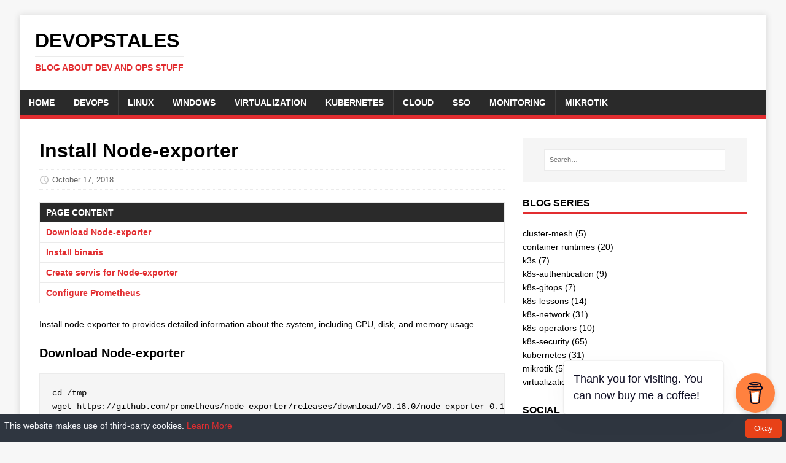

--- FILE ---
content_type: text/html; charset=utf-8
request_url: https://devopstales.github.io/monitoring/prometheus-node-exporter/
body_size: 12138
content:


<!DOCTYPE html>
<html class="no-js" lang="en"  data-mode="auto" >
<head>
	<meta charset="UTF-8">
	<meta name="viewport" content="width=device-width, initial-scale=1">
	<meta http-equiv="X-UA-Compatible" content="IE=edge">
	<script defer language="javascript" type="text/javascript"  src="https://devopstales.github.io/js/copy-code.js"></script>
	
<script type="application/ld+json">
{
    "@context" : "http://schema.org",
    "@type" : "BlogPosting",
    "mainEntityOfPage": {
         "@type": "WebPage",
         "@id": "https://devopstales.github.io/"
    },
    "articleSection" : "monitoring",
    "name" : "Install Node-exporter",
    "image": "https://devopstales.github.io/img/prometheus.png",
    "headline" : "Install Node-exporter",
    "description" : "Example article description",
    "inLanguage" : "en-US",
    "author" : "Páldi Balázs",
    "creator" : "Páldi Balázs",
    "publisher": "Páldi Balázs",
    "accountablePerson" : "Páldi Balázs",
    "copyrightHolder" : "Páldi Balázs",
    "copyrightYear" : "2018",
    "datePublished": "2018-10-17",
    "dateModified" : "2018-10-17",
    "url" : "https://devopstales.github.io/monitoring/prometheus-node-exporter/",
    "wordCount" : "159",
    "keywords" : [ "promethsus", "noSQL", "Blog" ]
    
}
</script>

<meta name="msvalidate.01" content="4E830BF9C048B3A327492699A61E741E" />
<meta name="yandex-verification" content="96d0b6ba6c7aa697" />

	<title>Install Node-exporter - devopstales</title>
	<script>(function(d,e){d[e]=d[e].replace("no-js","js");})(document.documentElement,"className");</script>
	<meta name="description" content="Example article description">
	<meta property="og:url" content="https://devopstales.github.io/monitoring/prometheus-node-exporter/">
  <meta property="og:site_name" content="devopstales">
  <meta property="og:title" content="Install Node-exporter">
  <meta property="og:description" content="Example article description">
  <meta property="og:locale" content="en">
  <meta property="og:type" content="article">
    <meta property="article:section" content="monitoring">
    <meta property="article:published_time" content="2018-10-17T00:00:00+00:00">
    <meta property="article:modified_time" content="2018-10-17T00:00:00+00:00">
    <meta property="article:tag" content="Prometheus">
    <meta property="article:tag" content="NoSQL">
    <meta property="article:tag" content="CentOS">

	
	<link rel="dns-prefetch" href="//fonts.googleapis.com">
	<link rel="dns-prefetch" href="//fonts.gstatic.com">
	<link rel="stylesheet" href="https://fonts.googleapis.com/css?family=Open+Sans:400,400i,700">
	<link rel="stylesheet" href="https://devopstales.github.io/css/style.css">
	<link rel="stylesheet" href="https://devopstales.github.io/css/coffeebox.css"><link rel="stylesheet" href="https://devopstales.github.io/css/cookie.css">
	<link rel="shortcut icon" href="https://devopstales.github.io/favicon.ico">
		
    <link href='https://www.googletagmanager.com' rel="preconnect" crossorigin>
  <link rel="dns-prefetch" href='https://www.googletagmanager.com'>
<script>(function(w,d,s,l,i){w[l]=w[l]||[];w[l].push({'gtm.start':
	new Date().getTime(),event:'gtm.js'});var f=d.getElementsByTagName(s)[0],
	j=d.createElement(s),dl=l!='dataLayer'?'&l='+l:'';j.async=true;j.src=
	'//www.googletagmanager.com/gtm.js?id='+i+dl;f.parentNode.insertBefore(j,f);
	})(window,document,'script','dataLayer','GTM-N7RLHCX');</script>

	
        <meta name="twitter:card" content="summary" />
        <meta name="twitter:site" content="@_devopstales" />
        <meta name="twitter:creator" content="@_devopstales" />
        <meta name="twitter:image" content="https://devopstales.github.io/img/prometheus.png">
        <meta name="twitter:image:src" content="https://devopstales.github.io/img/prometheus.png">
        <meta property="og:type" content="article" />
        <meta property="og:image" content="https://devopstales.github.io/img/prometheus.png">
</head>
<body class="body">
        
	<noscript>
		<iframe src="//www.googletagmanager.com/ns.html?id=GTM-N7RLHCX" height="0" width="0" style="display:none;visibility:hidden">
		</iframe>
	</noscript>
	
	<div class="container container--outer">
		<header class="header">
	<div class="container header__container">
		
	<div class="logo">
		<a class="logo__link" href="https://devopstales.github.io/" title="devopstales" rel="home">
			<div class="logo__item logo__text">
					<div class="logo__title">devopstales</div>
					<div class="logo__tagline">Blog about dev and ops stuff</div>
				</div>
		</a>
	</div>
		
<nav class="menu">
  <ul class="menu__list">
        <li class="menu__item">
          <a class="menu__link" href="https://devopstales.github.io/">home</a>
          
        </li>
        <li class="menu__item">
          <a class="menu__link" href="https://devopstales.github.io/devops/">DevOps</a>
          
        </li>
        <li class="menu__item">
          <a class="menu__link" href="https://devopstales.github.io/linux/">Linux</a>
          
        </li>
        <li class="menu__item">
          <a class="menu__link" href="https://devopstales.github.io/windows/">Windows</a>
          
        </li>
        <li class="menu__item">
          <a class="menu__link" href="https://devopstales.github.io/virtualization/">Virtualization</a>
          
        </li>
        <li class="menu__item">
          <a class="menu__link" href="https://devopstales.github.io/kubernetes/">Kubernetes</a>
          
        </li>
        <li class="menu__item">
          <a class="menu__link" href="https://devopstales.github.io/cloud/">cloud</a>
          
        </li>
        <li class="menu__item">
          <a class="menu__link" href="https://devopstales.github.io/sso/">sso</a>
          
        </li>
        <li class="menu__item">
          <a class="menu__link" href="https://devopstales.github.io/monitoring/">monitoring</a>
          
        </li>
        <li class="menu__item">
          <a class="menu__link" href="https://devopstales.github.io/mikrotik/">mikrotik</a>
          
        </li>
  </ul>
</nav>
	</div>
</header>
		<div class="wrapper flex">
			<div class="primary">
			
<main class="main" role="main">
	<article class="post">
		<header class="post__header">
			<h1 class="post__title">Install Node-exporter</h1>
			<div class="post__meta meta">
<div class="meta__item-datetime meta__item">
	<svg class="meta__icon icon icon-time" width="16" height="14" viewBox="0 0 30 28"><path d="M15 0a14 14 0 1 1 0 28 1 1 0 0 1 0-28m0 3a3 3 0 1 0 0 22 3 3 0 0 0 0-22m1 4h-2v8.4l6.8 4.4L22 18l-6-3.8z"/></svg><time class="meta__text" datetime="2018-10-17T00:00:00Z">October 17, 2018</time></div></div>
		</header>
		
<div class="post__toc toc">
	<div class="toc__title">Page content</div>
	<div class="toc__menu">
		<nav id="TableOfContents">
  <ul>
    <li>
      <ul>
        <li><a href="#download-node-exporter">Download Node-exporter</a></li>
        <li><a href="#install-binaris">Install binaris</a></li>
        <li><a href="#create-servis-for-node-exporter">Create servis for Node-exporter</a></li>
        <li><a href="#configure-prometheus">Configure Prometheus</a></li>
      </ul>
    </li>
  </ul>
</nav>
	</div>
</div><div class="content post__content clearfix">
			<p>Install node-exporter to provides detailed information about the system, including CPU, disk, and memory usage.</p>
<h3 id="download-node-exporter">Download Node-exporter</h3>
<pre tabindex="0"><code>cd /tmp
wget https://github.com/prometheus/node_exporter/releases/download/v0.16.0/node_exporter-0.16.0.linux-amd64.tar.gz
tar -xzf node_exporter-0.16.0.linux-amd64.tar.gz
</code></pre><h3 id="install-binaris">Install binaris</h3>
<pre tabindex="0"><code>sudo useradd -rs /bin/false node_exporter

sudo mv node_exporter*linux-amd64/node_exporter /usr/local/bin
mkdir -p /etc/node_exporter/data

chown -R node_exporter:node_exporter /etc/node_exporter

# host role based teg
cat &lt;&lt;EOF &gt; /etc/node_exporter/data/roles.prom
machine_role{role=&#34;postfix&#34;} 1
machine_role{role=&#34;apache&#34;} 1
EOF
</code></pre><h3 id="create-servis-for-node-exporter">Create servis for Node-exporter</h3>
<pre tabindex="0"><code>cat &lt;&lt;EOF &gt; /etc/systemd/system/node_exporter.service
[Unit]
Description=Node Exporter
Wants=network-online.target
After=network-online.target

[Service]
User=node_exporter
Group=node_exporter
Type=simple
ExecStart=/usr/local/bin/node_exporter --collector.textfile.directory /etc/node_exporter/data/

[Install]
WantedBy=multi-user.target
EOF
</code></pre><pre tabindex="0"><code>systemctl daemon-reload
systemctl enable node_exporter
systemctl start node_exporter
systemctl status node_exporter
</code></pre><h3 id="configure-prometheus">Configure Prometheus</h3>
<pre tabindex="0"><code>nano /etc/prometheus/prometheus.yml
global:
  scrape_interval:     15s # Set the scrape interval to every 15 seconds. Default is every 1 minute.
  evaluation_interval: 15s # Evaluate rules every 15 seconds. The default is every 1 minute.

alerting:
  alertmanagers:
  - static_configs:
    - targets:
       - localhost:9093

rule_files:
  # - &#34;first_rules.yml&#34;
  # - &#34;second_rules.yml&#34;

scrape_configs:
  - job_name: &#39;prometheus_metrics&#39;
    scrape_interval: 5s
    static_configs:
      - targets: [&#39;prometheus01.devopstales.intra:9090&#39;]

  - job_name: &#39;node_exporter_metrics&#39;
    scrape_interval: 5s
    static_configs:
      - targets: [&#39;prometheus01.devopstales.intra:9100&#39;]
</code></pre>
		</div>
		<footer class="post__footer">
			
<div class="post__tags tags clearfix">
	<svg class="tags__badge icon icon-tag" width="16" height="16" viewBox="0 0 32 32"><path d="M4 0h8s2 0 4 2l15 15s2 2 0 4L21 31s-2 2-4 0L2 16s-2-2-2-4V3s0-3 4-3m3 10a3 3 0 0 0 0-6 3 3 0 0 0 0 6"/></svg>
	<ul class="tags__list">
		<li class="tags__item">
			<a class="tags__link btn" href="https://devopstales.github.io/tags/prometheus/" rel="tag">Prometheus</a>
		</li>
		<li class="tags__item">
			<a class="tags__link btn" href="https://devopstales.github.io/tags/nosql/" rel="tag">noSQL</a>
		</li>
		<li class="tags__item">
			<a class="tags__link btn" href="https://devopstales.github.io/tags/centos/" rel="tag">CentOS</a>
		</li>
	</ul>
</div>
		</footer>
	</article>
</main>

<div class=coffee_box>
  <div class=coffee_box_wrapper>
    <h3 class=coffee_box_heading>
      Your support is our everlasting motivation,<br>
      that cup of coffee is what keeps us going!
    </h3>
    <hr>
    <p class=coffee_box_content>As we continue to grow, we would wish to reach and impact more people who visit and take advantage of the guides we have on our blog. This is a big task for us and we are so far extremely grateful for the kind people who have shown amazing support for our work over the time we have been online.
    <p class=coffee_box_content>Thank You for your support as we work to give you the best of guides and articles. Click below to buy us a coffee.
    <div class=coffee_box_img>
      <a href=https://www.buymeacoffee.com/devopstales target=_blank>
        <img src="https://devopstales.github.io/img/design/coffee-logo.png" alt="Coffee Box" >
      </a>
    </div>
  </div>
</div>


<script src="https://utteranc.es/client.js"
        repo="devopstales/devopstales.github.io"
        issue-term="url"
        label="utteranc"
        theme="github-light"
        crossorigin="anonymous"
        async>
</script>


			</div>
			<aside class="sidebar"><div class="widget-search widget">
	<form class="widget-search__form" role="search" method="get" action="https://google.com/search">
		<input class="widget-search__field" type="search" placeholder="Search…" value="" name="q" aria-label="Search…">
		<input class="widget-search__submit" type="submit" value="Search">
		<input type="hidden" name="sitesearch" value="/">
	</form>
</div>


<div class="widget-recent widget">

    <h4 class="widget__title">Blog Series</h4>

    <div class="panel-body">
        <ul class="nav nav-pills nav-stacked">
            
            <li><a href="https://devopstales.github.io/series/cluster-mesh" class="text-uppercase">cluster-mesh (5)</a>
            </li>
            
            <li><a href="https://devopstales.github.io/series/container-runtimes" class="text-uppercase">container runtimes (20)</a>
            </li>
            
            <li><a href="https://devopstales.github.io/series/k3s" class="text-uppercase">k3s (7)</a>
            </li>
            
            <li><a href="https://devopstales.github.io/series/k8s-authentication" class="text-uppercase">k8s-authentication (9)</a>
            </li>
            
            <li><a href="https://devopstales.github.io/series/k8s-gitops" class="text-uppercase">k8s-gitops (7)</a>
            </li>
            
            <li><a href="https://devopstales.github.io/series/k8s-lessons" class="text-uppercase">k8s-lessons (14)</a>
            </li>
            
            <li><a href="https://devopstales.github.io/series/k8s-network" class="text-uppercase">k8s-network (31)</a>
            </li>
            
            <li><a href="https://devopstales.github.io/series/k8s-operators" class="text-uppercase">k8s-operators (10)</a>
            </li>
            
            <li><a href="https://devopstales.github.io/series/k8s-security" class="text-uppercase">k8s-security (65)</a>
            </li>
            
            <li><a href="https://devopstales.github.io/series/kubernetes" class="text-uppercase">kubernetes (31)</a>
            </li>
            
            <li><a href="https://devopstales.github.io/series/mikrotik" class="text-uppercase">mikrotik (5)</a>
            </li>
            
            <li><a href="https://devopstales.github.io/series/virtualization" class="text-uppercase">virtualization (3)</a>
            </li>
            
        </ul>
    </div>
</div>


<div class="widget-social widget">
	<h4 class="widget-social__title widget__title">Social</h4>
	<div class="widget-social__content widget__content">
		<div class="widget-social__item widget__item">
			<a class="widget-social__link widget__link btn" title="Slack" rel="noopener noreferrer" href='https://devopstales.slack.com' target="_blank">
				<svg fill="#ffffff" xmlns="http://www.w3.org/2000/svg"  viewBox="0 0 24 24" width="24px" height="24px"><path d="M9 7C8.359 7 4.639 7 4 7 2.895 7 2 7.895 2 9c0 1.105.895 2 2 2 .639 0 4.359 0 5 0 1.105 0 2-.895 2-2C11 7.895 10.105 7 9 7zM11 4c0 .598 0 2 0 2S9.507 6 9 6C7.895 6 7 5.105 7 4s.895-2 2-2S11 2.895 11 4zM7 14c0 .641 0 4.361 0 5 0 1.105.895 2 2 2 1.105 0 2-.895 2-2 0-.639 0-4.359 0-5 0-1.105-.895-2-2-2C7.895 12 7 12.895 7 14zM4 12c.598 0 2 0 2 0s0 1.493 0 2c0 1.105-.895 2-2 2s-2-.895-2-2S2.895 12 4 12zM14 16c.641 0 4.361 0 5 0 1.105 0 2-.895 2-2 0-1.105-.895-2-2-2-.639 0-4.359 0-5 0-1.105 0-2 .895-2 2C12 15.104 12.895 16 14 16zM12 19c0-.598 0-2 0-2s1.493 0 2 0c1.105 0 2 .895 2 2 0 1.105-.895 2-2 2S12 20.104 12 19zM16 9c0-.641 0-4.361 0-5 0-1.105-.895-2-2-2-1.105 0-2 .895-2 2 0 .639 0 4.359 0 5 0 1.105.895 2 2 2C15.104 11 16 10.104 16 9zM19 11c-.598 0-2 0-2 0s0-1.493 0-2c0-1.105.895-2 2-2 1.105 0 2 .895 2 2S20.104 11 19 11z"/></svg>
				<span>Slack</span>
			</a>
		</div>
		<div class="widget-social__item widget__item">
			<a class="widget-social__link widget__link btn" title="GitHub" rel="noopener noreferrer" href="https://github.com/devopstales" target="_blank">
				<svg class="widget-social__link-icon icon icon-github" width="24" height="24" viewBox="0 0 384 374"><path d="m192 0c-106.1 0-192 85.8-192 191.7 0 84.7 55 156.6 131.3 181.9 9.6 1.8 13.1-4.2 13.1-9.2 0-4.6-.2-16.6-.3-32.6-53.4 11.6-64.7-25.7-64.7-25.7-8.7-22.1-21.3-28-21.3-28-17.4-11.9 1.3-11.6 1.3-11.6 19.3 1.4 29.4 19.8 29.4 19.8 17.1 29.3 44.9 20.8 55.9 15.9 1.7-12.4 6.7-20.8 12.2-25.6-42.6-4.8-87.5-21.3-87.5-94.8 0-20.9 7.5-38 19.8-51.4-2-4.9-8.6-24.3 1.9-50.7 0 0 16.1-5.2 52.8 19.7 15.3-4.2 31.7-6.4 48.1-6.5 16.3.1 32.7 2.2 48.1 6.5 36.7-24.8 52.8-19.7 52.8-19.7 10.5 26.4 3.9 45.9 1.9 50.7 12.3 13.4 19.7 30.5 19.7 51.4 0 73.7-44.9 89.9-87.7 94.6 6.9 5.9 13 17.6 13 35.5 0 25.6-.2 46.3-.2 52.6 0 5.1 3.5 11.1 13.2 9.2 76.2-25.5 131.2-97.3 131.2-182 0-105.9-86-191.7-192-191.7z"/></svg>
				<span>GitHub</span>
			</a>
		</div>
		<div class="widget-social__item widget__item">
			<a class="widget-social__link widget__link btn" title="DockerHub" rel="noopener noreferrer" href="https://hub.docker.com/u/devopstales" target="_blank">
				<svg xmlns="http://www.w3.org/2000/svg" width="24" height="24" viewBox="0 0 24 24" fill="none" stroke="currentColor" stroke-width="1" stroke-linecap="round" stroke-linejoin="round"><path d="M4.82 17.275c-.684 0-1.304-.56-1.304-1.24s.56-1.243 1.305-1.243c.748 0 1.31.56 1.31 1.242s-.622 1.24-1.305 1.24zm16.012-6.763c-.135-.992-.75-1.8-1.56-2.42l-.315-.25-.254.31c-.494.56-.69 1.553-.63 2.295.06.562.24 1.12.554 1.554-.254.13-.568.25-.81.377-.57.187-1.124.25-1.68.25H.097l-.06.37c-.12 1.182.06 2.42.562 3.54l.244.435v.06c1.5 2.483 4.17 3.6 7.078 3.6 5.594 0 10.182-2.42 12.357-7.633 1.425.062 2.864-.31 3.54-1.676l.18-.31-.3-.187c-.81-.494-1.92-.56-2.85-.31l-.018.002zm-8.008-.992h-2.428v2.42h2.43V9.518l-.002.003zm0-3.043h-2.428v2.42h2.43V6.48l-.002-.003zm0-3.104h-2.428v2.42h2.43v-2.42h-.002zm2.97 6.147H13.38v2.42h2.42V9.518l-.007.003zm-8.998 0H4.383v2.42h2.422V9.518l-.01.003zm3.03 0h-2.4v2.42H9.84V9.518l-.015.003zm-6.03 0H1.4v2.42h2.428V9.518l-.03.003zm6.03-3.043h-2.4v2.42H9.84V6.48l-.015-.003zm-3.045 0H4.387v2.42H6.8V6.48l-.016-.003z"/></svg>
				<span>DockerHub</span>
			</a>
		</div>
		<div class="widget-social__item widget__item">
			<a class="widget-social__link widget__link btn" title="ArtifactHub" rel="noopener noreferrer" href="https://artifacthub.io/packages/search?user=devopstales" target="_blank">
				<svg xmlns="http://www.w3.org/2000/svg" xmlns:xlink="http://www.w3.org/1999/xlink" width="24px" height="24px" viewBox="0 0 24 24" version="1.1">
<g id="surface1">
<path style=" stroke:none;fill-rule:nonzero;fill:rgb(100%,100%,100%);fill-opacity:1;" d="M 6.554688 5.816406 C 6.527344 5.789062 6.496094 5.761719 6.464844 5.730469 C 5.859375 5.148438 5.390625 4.476562 5.109375 3.683594 C 5.03125 3.460938 4.96875 3.234375 4.980469 2.992188 C 4.980469 2.96875 4.980469 2.949219 4.984375 2.925781 C 5.003906 2.617188 5.210938 2.460938 5.515625 2.53125 C 5.609375 2.558594 5.703125 2.59375 5.789062 2.636719 C 6.121094 2.804688 6.390625 3.050781 6.636719 3.316406 C 7.078125 3.785156 7.429688 4.328125 7.679688 4.921875 C 7.683594 4.9375 7.691406 4.949219 7.699219 4.964844 C 7.703125 4.96875 7.710938 4.972656 7.726562 4.988281 C 8.90625 4.28125 10.242188 3.871094 11.613281 3.796875 C 11.605469 3.753906 11.601562 3.722656 11.59375 3.691406 C 11.453125 3.109375 11.410156 2.511719 11.464844 1.914062 C 11.488281 1.558594 11.5625 1.207031 11.679688 0.871094 C 11.734375 0.695312 11.824219 0.527344 11.941406 0.382812 C 11.984375 0.332031 12.039062 0.285156 12.09375 0.246094 C 12.207031 0.164062 12.363281 0.164062 12.480469 0.246094 C 12.597656 0.324219 12.695312 0.4375 12.757812 0.566406 C 12.878906 0.789062 12.964844 1.027344 13.011719 1.273438 C 13.125 1.792969 13.160156 2.328125 13.113281 2.855469 C 13.09375 3.179688 13.035156 3.5 12.945312 3.8125 C 13.289062 3.875 13.628906 3.925781 13.960938 4.003906 C 14.292969 4.082031 14.621094 4.175781 14.941406 4.292969 C 15.265625 4.410156 15.582031 4.546875 15.890625 4.703125 C 16.195312 4.855469 16.484375 5.035156 16.789062 5.207031 C 16.800781 5.1875 16.8125 5.164062 16.824219 5.136719 C 17.140625 4.261719 17.6875 3.484375 18.402344 2.890625 C 18.570312 2.75 18.761719 2.636719 18.972656 2.5625 C 19.027344 2.542969 19.085938 2.527344 19.148438 2.519531 C 19.449219 2.488281 19.574219 2.675781 19.597656 2.902344 C 19.613281 3.066406 19.601562 3.238281 19.558594 3.398438 C 19.449219 3.816406 19.277344 4.21875 19.042969 4.582031 C 18.71875 5.109375 18.332031 5.585938 17.839844 5.96875 C 17.824219 5.980469 17.8125 5.992188 17.789062 6.015625 C 18.269531 6.457031 18.695312 6.957031 19.0625 7.496094 C 19.039062 7.503906 19.011719 7.507812 18.984375 7.511719 C 18.476562 7.511719 17.964844 7.511719 17.457031 7.515625 C 17.398438 7.511719 17.339844 7.480469 17.304688 7.433594 C 16.195312 6.21875 14.699219 5.429688 13.074219 5.199219 C 12.589844 5.128906 12.105469 5.109375 11.621094 5.140625 C 10.171875 5.230469 8.789062 5.765625 7.65625 6.667969 C 7.367188 6.898438 7.09375 7.152344 6.84375 7.429688 C 6.796875 7.484375 6.730469 7.515625 6.65625 7.515625 C 6.171875 7.511719 5.6875 7.511719 5.199219 7.511719 L 5.097656 7.511719 C 5.125 7.398438 5.425781 6.988281 5.761719 6.621094 C 6.015625 6.347656 6.28125 6.089844 6.554688 5.816406 Z M 6.554688 5.816406 "/>
<path style=" stroke:none;fill-rule:nonzero;fill:rgb(100%,100%,100%);fill-opacity:1;" d="M 18.9375 16.699219 C 18.597656 17.171875 18.214844 17.609375 17.785156 18.003906 C 17.820312 18.03125 17.847656 18.054688 17.875 18.078125 C 18.617188 18.683594 19.175781 19.484375 19.492188 20.390625 C 19.578125 20.609375 19.613281 20.84375 19.597656 21.082031 C 19.59375 21.140625 19.582031 21.199219 19.5625 21.257812 C 19.511719 21.425781 19.34375 21.53125 19.171875 21.5 C 19.058594 21.484375 18.949219 21.453125 18.847656 21.402344 C 18.691406 21.324219 18.542969 21.234375 18.40625 21.125 C 17.6875 20.53125 17.140625 19.757812 16.824219 18.882812 C 16.816406 18.859375 16.804688 18.832031 16.789062 18.792969 C 16.40625 19.046875 16.003906 19.269531 15.589844 19.464844 C 15.175781 19.652344 14.746094 19.808594 14.308594 19.929688 C 13.863281 20.050781 13.410156 20.136719 12.949219 20.191406 C 12.957031 20.230469 12.960938 20.261719 12.972656 20.292969 C 13.117188 20.863281 13.164062 21.457031 13.113281 22.042969 C 13.09375 22.410156 13.023438 22.773438 12.902344 23.121094 C 12.84375 23.265625 12.777344 23.40625 12.703125 23.542969 C 12.671875 23.59375 12.632812 23.640625 12.589844 23.683594 C 12.398438 23.882812 12.171875 23.882812 11.984375 23.679688 C 11.910156 23.597656 11.847656 23.507812 11.796875 23.410156 C 11.648438 23.132812 11.574219 22.832031 11.519531 22.523438 C 11.449219 22.105469 11.425781 21.679688 11.453125 21.253906 C 11.46875 20.945312 11.515625 20.636719 11.589844 20.332031 C 11.597656 20.308594 11.605469 20.28125 11.609375 20.257812 C 11.609375 20.25 11.605469 20.242188 11.601562 20.222656 C 10.226562 20.144531 8.894531 19.730469 7.714844 19.019531 C 7.695312 19.066406 7.679688 19.101562 7.660156 19.136719 C 7.332031 19.910156 6.824219 20.589844 6.179688 21.125 C 6.007812 21.273438 5.8125 21.386719 5.601562 21.460938 C 5.5 21.5 5.394531 21.511719 5.289062 21.496094 C 5.167969 21.472656 5.070312 21.390625 5.027344 21.277344 C 4.960938 21.113281 4.972656 20.945312 4.996094 20.773438 C 5.03125 20.539062 5.101562 20.308594 5.203125 20.089844 C 5.496094 19.40625 5.929688 18.789062 6.472656 18.277344 C 6.496094 18.257812 6.519531 18.234375 6.539062 18.214844 C 6.546875 18.207031 6.554688 18.195312 6.558594 18.183594 C 6.046875 17.738281 5.585938 17.234375 5.191406 16.679688 C 5.238281 16.675781 5.269531 16.671875 5.300781 16.671875 C 5.808594 16.671875 6.3125 16.671875 6.816406 16.667969 C 6.882812 16.667969 6.949219 16.695312 6.996094 16.746094 C 7.542969 17.3125 8.183594 17.78125 8.886719 18.132812 C 9.628906 18.515625 10.4375 18.757812 11.269531 18.84375 C 13.53125 19.0625 15.480469 18.378906 17.109375 16.785156 C 17.183594 16.707031 17.289062 16.664062 17.394531 16.667969 C 17.867188 16.675781 18.335938 16.671875 18.808594 16.671875 L 18.929688 16.671875 Z M 18.9375 16.699219 "/>
<path style=" stroke:none;fill-rule:nonzero;fill:rgb(100%,100%,100%);fill-opacity:1;" d="M 16.835938 9.492188 C 16.96875 9.492188 17.097656 9.5 17.226562 9.488281 C 17.367188 9.476562 17.472656 9.527344 17.578125 9.625 C 18.183594 10.183594 18.792969 10.734375 19.402344 11.289062 C 19.433594 11.316406 19.464844 11.34375 19.503906 11.378906 C 19.542969 11.34375 19.574219 11.316406 19.609375 11.289062 C 20.238281 10.714844 20.863281 10.144531 21.492188 9.570312 C 21.546875 9.515625 21.617188 9.488281 21.695312 9.492188 C 21.847656 9.496094 22.003906 9.492188 22.167969 9.492188 L 22.167969 14.550781 C 22.082031 14.574219 20.972656 14.578125 20.839844 14.554688 L 20.839844 11.992188 L 20.8125 11.980469 C 20.382812 12.375 19.949219 12.769531 19.507812 13.171875 C 19.0625 12.773438 18.625 12.378906 18.1875 11.984375 L 18.164062 11.992188 C 18.164062 12.207031 18.164062 12.421875 18.164062 12.636719 C 18.164062 12.847656 18.164062 13.058594 18.164062 13.273438 L 18.164062 14.5625 L 16.847656 14.5625 C 16.820312 14.476562 16.808594 9.777344 16.835938 9.492188 Z M 16.835938 9.492188 "/>
<path style=" stroke:none;fill-rule:nonzero;fill:rgb(100%,100%,100%);fill-opacity:1;" d="M 4.6875 9.5 L 5.996094 9.5 C 6.023438 9.582031 6.027344 14.441406 6 14.5625 L 4.691406 14.5625 C 4.683594 14.242188 4.6875 13.921875 4.6875 13.601562 C 4.6875 13.28125 4.6875 12.964844 4.6875 12.640625 L 3.066406 12.640625 L 3.066406 14.546875 C 2.964844 14.574219 1.847656 14.578125 1.738281 14.550781 L 1.738281 9.5 L 3.058594 9.5 L 3.058594 11.285156 C 3.152344 11.3125 4.542969 11.316406 4.683594 11.289062 C 4.6875 11.148438 4.6875 11 4.6875 10.855469 C 4.6875 10.703125 4.6875 10.550781 4.6875 10.398438 C 4.6875 10.25 4.6875 10.101562 4.6875 9.957031 C 4.6875 9.808594 4.6875 9.660156 4.6875 9.5 Z M 4.6875 9.5 "/>
<path style=" stroke:none;fill-rule:nonzero;fill:rgb(100%,100%,100%);fill-opacity:1;" d="M 7.5625 14.5625 L 7.5625 9.511719 C 7.640625 9.488281 10.519531 9.476562 10.707031 9.503906 L 10.707031 10.578125 C 10.664062 10.582031 10.621094 10.589844 10.578125 10.589844 C 10.0625 10.589844 9.550781 10.589844 9.039062 10.589844 L 8.898438 10.589844 L 8.898438 11.425781 L 10.496094 11.425781 L 10.496094 12.539062 L 8.910156 12.539062 C 8.886719 12.632812 8.878906 13.296875 8.898438 13.480469 C 8.941406 13.484375 8.984375 13.488281 9.027344 13.488281 C 9.539062 13.492188 10.050781 13.492188 10.5625 13.492188 L 10.707031 13.492188 L 10.707031 14.5625 Z M 7.5625 14.5625 "/>
<path style=" stroke:none;fill-rule:nonzero;fill:rgb(100%,100%,100%);fill-opacity:1;" d="M 12.207031 14.5625 C 12.179688 14.429688 12.1875 9.589844 12.210938 9.5 L 13.515625 9.5 L 13.515625 13.230469 C 13.570312 13.234375 13.613281 13.238281 13.660156 13.238281 C 14.175781 13.238281 14.691406 13.238281 15.207031 13.238281 C 15.25 13.238281 15.296875 13.238281 15.347656 13.238281 L 15.347656 14.5625 Z M 12.207031 14.5625 "/>
</g>
</svg>

				<span>ArtifactHub</span>
			</a>
		</div>
		<div class="widget-social__item widget__item">
			<a class="widget-social__link widget__link btn" title="OperatorHub" rel="noopener noreferrer" href='https://operatorhub.io/?category=Security&provider=["devopstales"]' target="_blank">
				<svg xmlns="http://www.w3.org/2000/svg" xmlns:xlink="http://www.w3.org/1999/xlink" width="24px" height="24px" viewBox="0 0 24 24" version="1.1">
<g id="surface1">
<path style=" stroke:none;fill-rule:nonzero;fill:rgb(100%,100%,100%);fill-opacity:1;" d="M 11.960938 0.390625 C 5.585938 0.390625 0.414062 5.5625 0.414062 11.941406 C 0.414062 18.320312 5.585938 23.488281 11.960938 23.488281 C 18.339844 23.488281 23.511719 18.320312 23.511719 11.941406 C 23.507812 5.5625 18.339844 0.394531 11.960938 0.390625 Z M 18.710938 10.945312 L 11.015625 21.132812 C 10.890625 21.300781 10.769531 21.546875 10.546875 21.425781 C 10.324219 21.300781 10.464844 21.050781 10.546875 20.84375 C 11.140625 18.671875 11.703125 16.523438 12.320312 14.363281 C 12.476562 13.855469 12.320312 13.742188 11.855469 13.753906 L 6.113281 13.753906 L 5.175781 13.707031 L 14.566406 1.75 C 14.773438 2.164062 14.566406 2.398438 14.484375 2.644531 C 13.628906 4.984375 12.789062 7.339844 11.898438 9.667969 C 11.675781 10.257812 11.773438 10.394531 12.390625 10.394531 L 18.433594 10.394531 C 18.597656 10.394531 18.816406 10.3125 18.914062 10.492188 C 19.011719 10.671875 18.804688 10.808594 18.710938 10.945312 Z M 18.710938 10.945312 "/>
</g>
</svg>

				<span>OperatorHub.io</span>
			</a>
		</div>
		
		<div class="widget-social__item widget__item">
			<a class="widget-social__link widget__link btn" title="helm-charts" rel="noopener noreferrer" href="https://devopstales.github.io/helm-charts/" target="_blank">
					<svg xmlns="http://www.w3.org/2000/svg" xmlns:xlink="http://www.w3.org/1999/xlink" width="24px" height="24px" viewBox="0 0 24 24" version="1.1">
<g id="surface1">
<path style=" stroke:none;fill-rule:nonzero;fill:rgb(100%,100%,100%);fill-opacity:1;" d="M 6.554688 5.816406 C 6.527344 5.789062 6.496094 5.761719 6.464844 5.730469 C 5.859375 5.148438 5.390625 4.476562 5.109375 3.683594 C 5.03125 3.460938 4.96875 3.234375 4.980469 2.992188 C 4.980469 2.96875 4.980469 2.949219 4.984375 2.925781 C 5.003906 2.617188 5.210938 2.460938 5.515625 2.53125 C 5.609375 2.558594 5.703125 2.59375 5.789062 2.636719 C 6.121094 2.804688 6.390625 3.050781 6.636719 3.316406 C 7.078125 3.785156 7.429688 4.328125 7.679688 4.921875 C 7.683594 4.9375 7.691406 4.949219 7.699219 4.964844 C 7.703125 4.96875 7.710938 4.972656 7.726562 4.988281 C 8.90625 4.28125 10.242188 3.871094 11.613281 3.796875 C 11.605469 3.753906 11.601562 3.722656 11.59375 3.691406 C 11.453125 3.109375 11.410156 2.511719 11.464844 1.914062 C 11.488281 1.558594 11.5625 1.207031 11.679688 0.871094 C 11.734375 0.695312 11.824219 0.527344 11.941406 0.382812 C 11.984375 0.332031 12.039062 0.285156 12.09375 0.246094 C 12.207031 0.164062 12.363281 0.164062 12.480469 0.246094 C 12.597656 0.324219 12.695312 0.4375 12.757812 0.566406 C 12.878906 0.789062 12.964844 1.027344 13.011719 1.273438 C 13.125 1.792969 13.160156 2.328125 13.113281 2.855469 C 13.09375 3.179688 13.035156 3.5 12.945312 3.8125 C 13.289062 3.875 13.628906 3.925781 13.960938 4.003906 C 14.292969 4.082031 14.621094 4.175781 14.941406 4.292969 C 15.265625 4.410156 15.582031 4.546875 15.890625 4.703125 C 16.195312 4.855469 16.484375 5.035156 16.789062 5.207031 C 16.800781 5.1875 16.8125 5.164062 16.824219 5.136719 C 17.140625 4.261719 17.6875 3.484375 18.402344 2.890625 C 18.570312 2.75 18.761719 2.636719 18.972656 2.5625 C 19.027344 2.542969 19.085938 2.527344 19.148438 2.519531 C 19.449219 2.488281 19.574219 2.675781 19.597656 2.902344 C 19.613281 3.066406 19.601562 3.238281 19.558594 3.398438 C 19.449219 3.816406 19.277344 4.21875 19.042969 4.582031 C 18.71875 5.109375 18.332031 5.585938 17.839844 5.96875 C 17.824219 5.980469 17.8125 5.992188 17.789062 6.015625 C 18.269531 6.457031 18.695312 6.957031 19.0625 7.496094 C 19.039062 7.503906 19.011719 7.507812 18.984375 7.511719 C 18.476562 7.511719 17.964844 7.511719 17.457031 7.515625 C 17.398438 7.511719 17.339844 7.480469 17.304688 7.433594 C 16.195312 6.21875 14.699219 5.429688 13.074219 5.199219 C 12.589844 5.128906 12.105469 5.109375 11.621094 5.140625 C 10.171875 5.230469 8.789062 5.765625 7.65625 6.667969 C 7.367188 6.898438 7.09375 7.152344 6.84375 7.429688 C 6.796875 7.484375 6.730469 7.515625 6.65625 7.515625 C 6.171875 7.511719 5.6875 7.511719 5.199219 7.511719 L 5.097656 7.511719 C 5.125 7.398438 5.425781 6.988281 5.761719 6.621094 C 6.015625 6.347656 6.28125 6.089844 6.554688 5.816406 Z M 6.554688 5.816406 "/>
<path style=" stroke:none;fill-rule:nonzero;fill:rgb(100%,100%,100%);fill-opacity:1;" d="M 18.9375 16.699219 C 18.597656 17.171875 18.214844 17.609375 17.785156 18.003906 C 17.820312 18.03125 17.847656 18.054688 17.875 18.078125 C 18.617188 18.683594 19.175781 19.484375 19.492188 20.390625 C 19.578125 20.609375 19.613281 20.84375 19.597656 21.082031 C 19.59375 21.140625 19.582031 21.199219 19.5625 21.257812 C 19.511719 21.425781 19.34375 21.53125 19.171875 21.5 C 19.058594 21.484375 18.949219 21.453125 18.847656 21.402344 C 18.691406 21.324219 18.542969 21.234375 18.40625 21.125 C 17.6875 20.53125 17.140625 19.757812 16.824219 18.882812 C 16.816406 18.859375 16.804688 18.832031 16.789062 18.792969 C 16.40625 19.046875 16.003906 19.269531 15.589844 19.464844 C 15.175781 19.652344 14.746094 19.808594 14.308594 19.929688 C 13.863281 20.050781 13.410156 20.136719 12.949219 20.191406 C 12.957031 20.230469 12.960938 20.261719 12.972656 20.292969 C 13.117188 20.863281 13.164062 21.457031 13.113281 22.042969 C 13.09375 22.410156 13.023438 22.773438 12.902344 23.121094 C 12.84375 23.265625 12.777344 23.40625 12.703125 23.542969 C 12.671875 23.59375 12.632812 23.640625 12.589844 23.683594 C 12.398438 23.882812 12.171875 23.882812 11.984375 23.679688 C 11.910156 23.597656 11.847656 23.507812 11.796875 23.410156 C 11.648438 23.132812 11.574219 22.832031 11.519531 22.523438 C 11.449219 22.105469 11.425781 21.679688 11.453125 21.253906 C 11.46875 20.945312 11.515625 20.636719 11.589844 20.332031 C 11.597656 20.308594 11.605469 20.28125 11.609375 20.257812 C 11.609375 20.25 11.605469 20.242188 11.601562 20.222656 C 10.226562 20.144531 8.894531 19.730469 7.714844 19.019531 C 7.695312 19.066406 7.679688 19.101562 7.660156 19.136719 C 7.332031 19.910156 6.824219 20.589844 6.179688 21.125 C 6.007812 21.273438 5.8125 21.386719 5.601562 21.460938 C 5.5 21.5 5.394531 21.511719 5.289062 21.496094 C 5.167969 21.472656 5.070312 21.390625 5.027344 21.277344 C 4.960938 21.113281 4.972656 20.945312 4.996094 20.773438 C 5.03125 20.539062 5.101562 20.308594 5.203125 20.089844 C 5.496094 19.40625 5.929688 18.789062 6.472656 18.277344 C 6.496094 18.257812 6.519531 18.234375 6.539062 18.214844 C 6.546875 18.207031 6.554688 18.195312 6.558594 18.183594 C 6.046875 17.738281 5.585938 17.234375 5.191406 16.679688 C 5.238281 16.675781 5.269531 16.671875 5.300781 16.671875 C 5.808594 16.671875 6.3125 16.671875 6.816406 16.667969 C 6.882812 16.667969 6.949219 16.695312 6.996094 16.746094 C 7.542969 17.3125 8.183594 17.78125 8.886719 18.132812 C 9.628906 18.515625 10.4375 18.757812 11.269531 18.84375 C 13.53125 19.0625 15.480469 18.378906 17.109375 16.785156 C 17.183594 16.707031 17.289062 16.664062 17.394531 16.667969 C 17.867188 16.675781 18.335938 16.671875 18.808594 16.671875 L 18.929688 16.671875 Z M 18.9375 16.699219 "/>
<path style=" stroke:none;fill-rule:nonzero;fill:rgb(100%,100%,100%);fill-opacity:1;" d="M 16.835938 9.492188 C 16.96875 9.492188 17.097656 9.5 17.226562 9.488281 C 17.367188 9.476562 17.472656 9.527344 17.578125 9.625 C 18.183594 10.183594 18.792969 10.734375 19.402344 11.289062 C 19.433594 11.316406 19.464844 11.34375 19.503906 11.378906 C 19.542969 11.34375 19.574219 11.316406 19.609375 11.289062 C 20.238281 10.714844 20.863281 10.144531 21.492188 9.570312 C 21.546875 9.515625 21.617188 9.488281 21.695312 9.492188 C 21.847656 9.496094 22.003906 9.492188 22.167969 9.492188 L 22.167969 14.550781 C 22.082031 14.574219 20.972656 14.578125 20.839844 14.554688 L 20.839844 11.992188 L 20.8125 11.980469 C 20.382812 12.375 19.949219 12.769531 19.507812 13.171875 C 19.0625 12.773438 18.625 12.378906 18.1875 11.984375 L 18.164062 11.992188 C 18.164062 12.207031 18.164062 12.421875 18.164062 12.636719 C 18.164062 12.847656 18.164062 13.058594 18.164062 13.273438 L 18.164062 14.5625 L 16.847656 14.5625 C 16.820312 14.476562 16.808594 9.777344 16.835938 9.492188 Z M 16.835938 9.492188 "/>
<path style=" stroke:none;fill-rule:nonzero;fill:rgb(100%,100%,100%);fill-opacity:1;" d="M 4.6875 9.5 L 5.996094 9.5 C 6.023438 9.582031 6.027344 14.441406 6 14.5625 L 4.691406 14.5625 C 4.683594 14.242188 4.6875 13.921875 4.6875 13.601562 C 4.6875 13.28125 4.6875 12.964844 4.6875 12.640625 L 3.066406 12.640625 L 3.066406 14.546875 C 2.964844 14.574219 1.847656 14.578125 1.738281 14.550781 L 1.738281 9.5 L 3.058594 9.5 L 3.058594 11.285156 C 3.152344 11.3125 4.542969 11.316406 4.683594 11.289062 C 4.6875 11.148438 4.6875 11 4.6875 10.855469 C 4.6875 10.703125 4.6875 10.550781 4.6875 10.398438 C 4.6875 10.25 4.6875 10.101562 4.6875 9.957031 C 4.6875 9.808594 4.6875 9.660156 4.6875 9.5 Z M 4.6875 9.5 "/>
<path style=" stroke:none;fill-rule:nonzero;fill:rgb(100%,100%,100%);fill-opacity:1;" d="M 7.5625 14.5625 L 7.5625 9.511719 C 7.640625 9.488281 10.519531 9.476562 10.707031 9.503906 L 10.707031 10.578125 C 10.664062 10.582031 10.621094 10.589844 10.578125 10.589844 C 10.0625 10.589844 9.550781 10.589844 9.039062 10.589844 L 8.898438 10.589844 L 8.898438 11.425781 L 10.496094 11.425781 L 10.496094 12.539062 L 8.910156 12.539062 C 8.886719 12.632812 8.878906 13.296875 8.898438 13.480469 C 8.941406 13.484375 8.984375 13.488281 9.027344 13.488281 C 9.539062 13.492188 10.050781 13.492188 10.5625 13.492188 L 10.707031 13.492188 L 10.707031 14.5625 Z M 7.5625 14.5625 "/>
<path style=" stroke:none;fill-rule:nonzero;fill:rgb(100%,100%,100%);fill-opacity:1;" d="M 12.207031 14.5625 C 12.179688 14.429688 12.1875 9.589844 12.210938 9.5 L 13.515625 9.5 L 13.515625 13.230469 C 13.570312 13.234375 13.613281 13.238281 13.660156 13.238281 C 14.175781 13.238281 14.691406 13.238281 15.207031 13.238281 C 15.25 13.238281 15.296875 13.238281 15.347656 13.238281 L 15.347656 14.5625 Z M 12.207031 14.5625 "/>
</g>
</svg>

				<span>helm-charts</span>
			</a>
		</div>
		
	</div>
</div>
<div class="widget-recent widget">
	<h4 class="widget__title">Recent Posts</h4>
	<div class="widget__content">
		<ul class="widget__list">
			<li class="widget__item"><a class="widget__link" href="https://devopstales.github.io/kubernetes/kubernetes-resource-visibility/">Why Kubernetes Pods See Host Resources (And How to Fix It)</a></li>
			<li class="widget__item"><a class="widget__link" href="https://devopstales.github.io/kubernetes/cluster-api/">Kubernetes Cluster API: a step by stap guide</a></li>
			<li class="widget__item"><a class="widget__link" href="https://devopstales.github.io/kubernetes/automatic-k8s-certificate-renewal/">Automatic Kubernetes Certificate Renewal</a></li>
			<li class="widget__item"><a class="widget__link" href="https://devopstales.github.io/cloud/aks-azure-key-vault-known-issues-and-resolutions/">Known Issues of Azure Key Vault AKS integration and resolutions</a></li>
			<li class="widget__item"><a class="widget__link" href="https://devopstales.github.io/kubernetes/k8s-rbac/">What is RBAC in Kubernetes?</a></li>
			<li class="widget__item"><a class="widget__link" href="https://devopstales.github.io/devops/tecton-basics/">Tekton Basics</a></li>
			<li class="widget__item"><a class="widget__link" href="https://devopstales.github.io/kubernetes/k8s-hierarchical-namespace-controller/">Hierarchical namespace controller</a></li>
			<li class="widget__item"><a class="widget__link" href="https://devopstales.github.io/kubernetes/k8s-custom-kube-scheduler/">Custom Kube-Scheduler</a></li>
			<li class="widget__item"><a class="widget__link" href="https://devopstales.github.io/kubernetes/k8s-kube-scheduler-profile/">Kube-Scheduler Profile</a></li>
			<li class="widget__item"><a class="widget__link" href="https://devopstales.github.io/cloud/custom-ssl-and-dns-on-aks-ingress-controller/">Configure custom SSL and DNS on AKS Ingress Controller</a></li>
		</ul>
	</div>
</div>
<div class="widget-taglist widget">
    <h4 class="widget__title">Tags</h4>
    <div class="widget__content">
            <a class="widget-taglist__link widget__link btn" href="https://devopstales.github.io/tags/2fa/" title="2FA">2FA</a>
            <a class="widget-taglist__link widget__link btn" href="https://devopstales.github.io/tags/active-directory/" title="Active Directory">Active Directory</a>
            <a class="widget-taglist__link widget__link btn" href="https://devopstales.github.io/tags/admission-controller/" title="Admission Controller">Admission Controller</a>
            <a class="widget-taglist__link widget__link btn" href="https://devopstales.github.io/tags/aks/" title="AKS">AKS</a>
            <a class="widget-taglist__link widget__link btn" href="https://devopstales.github.io/tags/alerta/" title="Alerta">Alerta</a>
            <a class="widget-taglist__link widget__link btn" href="https://devopstales.github.io/tags/almalinux/" title="AlmaLinux">AlmaLinux</a>
            <a class="widget-taglist__link widget__link btn" href="https://devopstales.github.io/tags/ansible/" title="Ansible">Ansible</a>
            <a class="widget-taglist__link widget__link btn" href="https://devopstales.github.io/tags/ansible-tower/" title="Ansible Tower">Ansible Tower</a>
            <a class="widget-taglist__link widget__link btn" href="https://devopstales.github.io/tags/aws/" title="AWS">AWS</a>
            <a class="widget-taglist__link widget__link btn" href="https://devopstales.github.io/tags/awx/" title="AWX">AWX</a>
            <a class="widget-taglist__link widget__link btn" href="https://devopstales.github.io/tags/azure/" title="Azure">Azure</a>
            <a class="widget-taglist__link widget__link btn" href="https://devopstales.github.io/tags/backup/" title="Backup">Backup</a>
            <a class="widget-taglist__link widget__link btn" href="https://devopstales.github.io/tags/bgp/" title="BGP">BGP</a>
            <a class="widget-taglist__link widget__link btn" href="https://devopstales.github.io/tags/calico/" title="Calico">Calico</a>
            <a class="widget-taglist__link widget__link btn" href="https://devopstales.github.io/tags/centos/" title="CentOS">CentOS</a>
            <a class="widget-taglist__link widget__link btn" href="https://devopstales.github.io/tags/centreon/" title="Centreon">Centreon</a>
            <a class="widget-taglist__link widget__link btn" href="https://devopstales.github.io/tags/ceph/" title="Ceph">Ceph</a>
            <a class="widget-taglist__link widget__link btn" href="https://devopstales.github.io/tags/certificate-authority/" title="Certificate Authority">Certificate Authority</a>
            <a class="widget-taglist__link widget__link btn" href="https://devopstales.github.io/tags/chef/" title="Chef">Chef</a>
            <a class="widget-taglist__link widget__link btn" href="https://devopstales.github.io/tags/cilium/" title="Cilium">Cilium</a>
            <a class="widget-taglist__link widget__link btn" href="https://devopstales.github.io/tags/cloud-sql/" title="Cloud Sql">Cloud Sql</a>
            <a class="widget-taglist__link widget__link btn" href="https://devopstales.github.io/tags/cluster/" title="Cluster">Cluster</a>
            <a class="widget-taglist__link widget__link btn" href="https://devopstales.github.io/tags/cluster-mesh/" title="Cluster-Mesh">Cluster-Mesh</a>
            <a class="widget-taglist__link widget__link btn" href="https://devopstales.github.io/tags/cni-genie/" title="CNI-Genie">CNI-Genie</a>
            <a class="widget-taglist__link widget__link btn" href="https://devopstales.github.io/tags/container-runtimes/" title="Container Runtimes">Container Runtimes</a>
            <a class="widget-taglist__link widget__link btn" href="https://devopstales.github.io/tags/containerd/" title="Containerd">Containerd</a>
            <a class="widget-taglist__link widget__link btn" href="https://devopstales.github.io/tags/coredns/" title="CoreDNS">CoreDNS</a>
            <a class="widget-taglist__link widget__link btn" href="https://devopstales.github.io/tags/cosign/" title="Cosign">Cosign</a>
            <a class="widget-taglist__link widget__link btn" href="https://devopstales.github.io/tags/cri-o/" title="CRI-O">CRI-O</a>
            <a class="widget-taglist__link widget__link btn" href="https://devopstales.github.io/tags/debian/" title="Debian">Debian</a>
            <a class="widget-taglist__link widget__link btn" href="https://devopstales.github.io/tags/devops/" title="Devops">Devops</a>
            <a class="widget-taglist__link widget__link btn" href="https://devopstales.github.io/tags/dns/" title="DNS">DNS</a>
            <a class="widget-taglist__link widget__link btn" href="https://devopstales.github.io/tags/docker/" title="Docker">Docker</a>
            <a class="widget-taglist__link widget__link btn" href="https://devopstales.github.io/tags/docker-compose/" title="Docker Compose">Docker Compose</a>
            <a class="widget-taglist__link widget__link btn" href="https://devopstales.github.io/tags/ebpf/" title="Ebpf">Ebpf</a>
            <a class="widget-taglist__link widget__link btn" href="https://devopstales.github.io/tags/ecr/" title="ECR">ECR</a>
            <a class="widget-taglist__link widget__link btn" href="https://devopstales.github.io/tags/eks/" title="EKS">EKS</a>
            <a class="widget-taglist__link widget__link btn" href="https://devopstales.github.io/tags/elasticsearch/" title="Elasticsearch">Elasticsearch</a>
            <a class="widget-taglist__link widget__link btn" href="https://devopstales.github.io/tags/falco/" title="Falco">Falco</a>
            <a class="widget-taglist__link widget__link btn" href="https://devopstales.github.io/tags/fedora/" title="Fedora">Fedora</a>
            <a class="widget-taglist__link widget__link btn" href="https://devopstales.github.io/tags/fedora-coreos/" title="Fedora CoreOS">Fedora CoreOS</a>
            <a class="widget-taglist__link widget__link btn" href="https://devopstales.github.io/tags/firecracker/" title="Firecracker">Firecracker</a>
            <a class="widget-taglist__link widget__link btn" href="https://devopstales.github.io/tags/flannel/" title="Flannel">Flannel</a>
            <a class="widget-taglist__link widget__link btn" href="https://devopstales.github.io/tags/foreman/" title="Foreman">Foreman</a>
            <a class="widget-taglist__link widget__link btn" href="https://devopstales.github.io/tags/gcp/" title="GCP">GCP</a>
            <a class="widget-taglist__link widget__link btn" href="https://devopstales.github.io/tags/github/" title="GitHub">GitHub</a>
            <a class="widget-taglist__link widget__link btn" href="https://devopstales.github.io/tags/gitlab/" title="Gitlab">Gitlab</a>
            <a class="widget-taglist__link widget__link btn" href="https://devopstales.github.io/tags/gitlab-runner/" title="Gitlab-Runner">Gitlab-Runner</a>
            <a class="widget-taglist__link widget__link btn" href="https://devopstales.github.io/tags/gitops/" title="Gitops">Gitops</a>
            <a class="widget-taglist__link widget__link btn" href="https://devopstales.github.io/tags/gke/" title="GKE">GKE</a>
            <a class="widget-taglist__link widget__link btn" href="https://devopstales.github.io/tags/gns3/" title="GNS3">GNS3</a>
            <a class="widget-taglist__link widget__link btn" href="https://devopstales.github.io/tags/google-cloud-platform/" title="Google Cloud Platform">Google Cloud Platform</a>
            <a class="widget-taglist__link widget__link btn" href="https://devopstales.github.io/tags/grafana/" title="Grafana">Grafana</a>
            <a class="widget-taglist__link widget__link btn" href="https://devopstales.github.io/tags/graylog/" title="Graylog">Graylog</a>
            <a class="widget-taglist__link widget__link btn" href="https://devopstales.github.io/tags/group-policy-/" title="Group Policy ">Group Policy </a>
            <a class="widget-taglist__link widget__link btn" href="https://devopstales.github.io/tags/gvisor/" title="Gvisor">Gvisor</a>
            <a class="widget-taglist__link widget__link btn" href="https://devopstales.github.io/tags/ha/" title="HA">HA</a>
            <a class="widget-taglist__link widget__link btn" href="https://devopstales.github.io/tags/haproxy/" title="HAproxy">HAproxy</a>
            <a class="widget-taglist__link widget__link btn" href="https://devopstales.github.io/tags/harbor/" title="Harbor">Harbor</a>
            <a class="widget-taglist__link widget__link btn" href="https://devopstales.github.io/tags/hashicorp-vault/" title="HashiCorp Vault">HashiCorp Vault</a>
            <a class="widget-taglist__link widget__link btn" href="https://devopstales.github.io/tags/helm/" title="Helm">Helm</a>
            <a class="widget-taglist__link widget__link btn" href="https://devopstales.github.io/tags/helm-controller/" title="Helm-Controller">Helm-Controller</a>
            <a class="widget-taglist__link widget__link btn" href="https://devopstales.github.io/tags/helm2/" title="Helm2">Helm2</a>
            <a class="widget-taglist__link widget__link btn" href="https://devopstales.github.io/tags/helm3/" title="Helm3">Helm3</a>
            <a class="widget-taglist__link widget__link btn" href="https://devopstales.github.io/tags/hp/" title="HP">HP</a>
            <a class="widget-taglist__link widget__link btn" href="https://devopstales.github.io/tags/httpd/" title="Httpd">Httpd</a>
            <a class="widget-taglist__link widget__link btn" href="https://devopstales.github.io/tags/icinga/" title="Icinga">Icinga</a>
            <a class="widget-taglist__link widget__link btn" href="https://devopstales.github.io/tags/ilo/" title="ILO">ILO</a>
            <a class="widget-taglist__link widget__link btn" href="https://devopstales.github.io/tags/influxdb/" title="Influxdb">Influxdb</a>
            <a class="widget-taglist__link widget__link btn" href="https://devopstales.github.io/tags/ingress/" title="Ingress">Ingress</a>
            <a class="widget-taglist__link widget__link btn" href="https://devopstales.github.io/tags/ipmitool/" title="Ipmitool">Ipmitool</a>
            <a class="widget-taglist__link widget__link btn" href="https://devopstales.github.io/tags/ipsec/" title="Ipsec">Ipsec</a>
            <a class="widget-taglist__link widget__link btn" href="https://devopstales.github.io/tags/jitsi/" title="Jitsi">Jitsi</a>
            <a class="widget-taglist__link widget__link btn" href="https://devopstales.github.io/tags/k0s/" title="K0S">K0S</a>
            <a class="widget-taglist__link widget__link btn" href="https://devopstales.github.io/tags/k3s/" title="K3S">K3S</a>
            <a class="widget-taglist__link widget__link btn" href="https://devopstales.github.io/tags/k8s/" title="K8s">K8s</a>
            <a class="widget-taglist__link widget__link btn" href="https://devopstales.github.io/tags/kafka/" title="Kafka">Kafka</a>
            <a class="widget-taglist__link widget__link btn" href="https://devopstales.github.io/tags/kata-container/" title="Kata-Container">Kata-Container</a>
            <a class="widget-taglist__link widget__link btn" href="https://devopstales.github.io/tags/katello/" title="Katello">Katello</a>
            <a class="widget-taglist__link widget__link btn" href="https://devopstales.github.io/tags/keepassxc/" title="Keepassxc">Keepassxc</a>
            <a class="widget-taglist__link widget__link btn" href="https://devopstales.github.io/tags/keycloak/" title="Keycloak">Keycloak</a>
            <a class="widget-taglist__link widget__link btn" href="https://devopstales.github.io/tags/kube-apiserver/" title="Kube-Apiserver">Kube-Apiserver</a>
            <a class="widget-taglist__link widget__link btn" href="https://devopstales.github.io/tags/kube-openid-connect/" title="Kube-Openid-Connect">Kube-Openid-Connect</a>
            <a class="widget-taglist__link widget__link btn" href="https://devopstales.github.io/tags/kube-proxy/" title="Kube-Proxy">Kube-Proxy</a>
            <a class="widget-taglist__link widget__link btn" href="https://devopstales.github.io/tags/kube-vip/" title="Kube-Vip">Kube-Vip</a>
            <a class="widget-taglist__link widget__link btn" href="https://devopstales.github.io/tags/kubedash/" title="Kubedash">Kubedash</a>
            <a class="widget-taglist__link widget__link btn" href="https://devopstales.github.io/tags/kubernetes/" title="Kubernetes">Kubernetes</a>
            <a class="widget-taglist__link widget__link btn" href="https://devopstales.github.io/tags/kyverno/" title="Kyverno">Kyverno</a>
            <a class="widget-taglist__link widget__link btn" href="https://devopstales.github.io/tags/linkerd/" title="Linkerd">Linkerd</a>
            <a class="widget-taglist__link widget__link btn" href="https://devopstales.github.io/tags/logging/" title="Logging">Logging</a>
            <a class="widget-taglist__link widget__link btn" href="https://devopstales.github.io/tags/loki/" title="Loki">Loki</a>
            <a class="widget-taglist__link widget__link btn" href="https://devopstales.github.io/tags/mattermost/" title="Mattermost">Mattermost</a>
            <a class="widget-taglist__link widget__link btn" href="https://devopstales.github.io/tags/metallb/" title="MetalLB">MetalLB</a>
            <a class="widget-taglist__link widget__link btn" href="https://devopstales.github.io/tags/microk8s/" title="Microk8s">Microk8s</a>
            <a class="widget-taglist__link widget__link btn" href="https://devopstales.github.io/tags/mikrotik/" title="Mikrotik">Mikrotik</a>
            <a class="widget-taglist__link widget__link btn" href="https://devopstales.github.io/tags/multus/" title="Multus">Multus</a>
            <a class="widget-taglist__link widget__link btn" href="https://devopstales.github.io/tags/mutating-webhook/" title="Mutating Webhook">Mutating Webhook</a>
            <a class="widget-taglist__link widget__link btn" href="https://devopstales.github.io/tags/mysql/" title="Mysql">Mysql</a>
            <a class="widget-taglist__link widget__link btn" href="https://devopstales.github.io/tags/naemon/" title="Naemon">Naemon</a>
            <a class="widget-taglist__link widget__link btn" href="https://devopstales.github.io/tags/nagios/" title="Nagios">Nagios</a>
            <a class="widget-taglist__link widget__link btn" href="https://devopstales.github.io/tags/nerdctl/" title="Nerdctl">Nerdctl</a>
            <a class="widget-taglist__link widget__link btn" href="https://devopstales.github.io/tags/nextcloud/" title="Nextcloud">Nextcloud</a>
            <a class="widget-taglist__link widget__link btn" href="https://devopstales.github.io/tags/nexus-oss/" title="Nexus OSS">Nexus OSS</a>
            <a class="widget-taglist__link widget__link btn" href="https://devopstales.github.io/tags/nmstate/" title="Nmstate">Nmstate</a>
            <a class="widget-taglist__link widget__link btn" href="https://devopstales.github.io/tags/nosql/" title="NoSQL">NoSQL</a>
            <a class="widget-taglist__link widget__link btn" href="https://devopstales.github.io/tags/notary/" title="Notary">Notary</a>
            <a class="widget-taglist__link widget__link btn" href="https://devopstales.github.io/tags/oauth2/" title="Oauth2">Oauth2</a>
            <a class="widget-taglist__link widget__link btn" href="https://devopstales.github.io/tags/oidc/" title="Oidc">Oidc</a>
            <a class="widget-taglist__link widget__link btn" href="https://devopstales.github.io/tags/openid/" title="OpenID">OpenID</a>
            <a class="widget-taglist__link widget__link btn" href="https://devopstales.github.io/tags/openproject/" title="Openproject">Openproject</a>
            <a class="widget-taglist__link widget__link btn" href="https://devopstales.github.io/tags/openshift/" title="Openshift">Openshift</a>
            <a class="widget-taglist__link widget__link btn" href="https://devopstales.github.io/tags/openshift-3.11/" title="Openshift 3.11">Openshift 3.11</a>
            <a class="widget-taglist__link widget__link btn" href="https://devopstales.github.io/tags/openshift-4/" title="Openshift 4">Openshift 4</a>
            <a class="widget-taglist__link widget__link btn" href="https://devopstales.github.io/tags/openvpn/" title="OpenVPN">OpenVPN</a>
            <a class="widget-taglist__link widget__link btn" href="https://devopstales.github.io/tags/operator/" title="Operator">Operator</a>
            <a class="widget-taglist__link widget__link btn" href="https://devopstales.github.io/tags/opnsense/" title="Opnsense">Opnsense</a>
            <a class="widget-taglist__link widget__link btn" href="https://devopstales.github.io/tags/pfsense/" title="Pfsense">Pfsense</a>
            <a class="widget-taglist__link widget__link btn" href="https://devopstales.github.io/tags/postgresql/" title="Postgresql">Postgresql</a>
            <a class="widget-taglist__link widget__link btn" href="https://devopstales.github.io/tags/powershell/" title="PowerShell">PowerShell</a>
            <a class="widget-taglist__link widget__link btn" href="https://devopstales.github.io/tags/privacyidea/" title="Privacyidea">Privacyidea</a>
            <a class="widget-taglist__link widget__link btn" href="https://devopstales.github.io/tags/prometheus/" title="Prometheus">Prometheus</a>
            <a class="widget-taglist__link widget__link btn" href="https://devopstales.github.io/tags/proxmox/" title="Proxmox">Proxmox</a>
            <a class="widget-taglist__link widget__link btn" href="https://devopstales.github.io/tags/proxy/" title="Proxy">Proxy</a>
            <a class="widget-taglist__link widget__link btn" href="https://devopstales.github.io/tags/pxe/" title="PXE">PXE</a>
            <a class="widget-taglist__link widget__link btn" href="https://devopstales.github.io/tags/radius/" title="RADIUS">RADIUS</a>
            <a class="widget-taglist__link widget__link btn" href="https://devopstales.github.io/tags/rancher/" title="Rancher">Rancher</a>
            <a class="widget-taglist__link widget__link btn" href="https://devopstales.github.io/tags/rbac/" title="RBAC">RBAC</a>
            <a class="widget-taglist__link widget__link btn" href="https://devopstales.github.io/tags/redmine/" title="Redmine">Redmine</a>
            <a class="widget-taglist__link widget__link btn" href="https://devopstales.github.io/tags/registry/" title="Registry">Registry</a>
            <a class="widget-taglist__link widget__link btn" href="https://devopstales.github.io/tags/rke2/" title="Rke2">Rke2</a>
            <a class="widget-taglist__link widget__link btn" href="https://devopstales.github.io/tags/routeros/" title="Routeros">Routeros</a>
            <a class="widget-taglist__link widget__link btn" href="https://devopstales.github.io/tags/rsyslog/" title="Rsyslog">Rsyslog</a>
            <a class="widget-taglist__link widget__link btn" href="https://devopstales.github.io/tags/rundeck/" title="Rundeck">Rundeck</a>
            <a class="widget-taglist__link widget__link btn" href="https://devopstales.github.io/tags/s3/" title="S3">S3</a>
            <a class="widget-taglist__link widget__link btn" href="https://devopstales.github.io/tags/seccomp/" title="Seccomp">Seccomp</a>
            <a class="widget-taglist__link widget__link btn" href="https://devopstales.github.io/tags/secuity/" title="Secuity">Secuity</a>
            <a class="widget-taglist__link widget__link btn" href="https://devopstales.github.io/tags/siem/" title="SIEM">SIEM</a>
            <a class="widget-taglist__link widget__link btn" href="https://devopstales.github.io/tags/skupper/" title="Skupper">Skupper</a>
            <a class="widget-taglist__link widget__link btn" href="https://devopstales.github.io/tags/sonarqube/" title="Sonarqube">Sonarqube</a>
            <a class="widget-taglist__link widget__link btn" href="https://devopstales.github.io/tags/spacewalk/" title="Spacewalk">Spacewalk</a>
            <a class="widget-taglist__link widget__link btn" href="https://devopstales.github.io/tags/squid/" title="Squid">Squid</a>
            <a class="widget-taglist__link widget__link btn" href="https://devopstales.github.io/tags/sso/" title="Sso">Sso</a>
            <a class="widget-taglist__link widget__link btn" href="https://devopstales.github.io/tags/submariner/" title="Submariner">Submariner</a>
            <a class="widget-taglist__link widget__link btn" href="https://devopstales.github.io/tags/supermicro/" title="Supermicro">Supermicro</a>
            <a class="widget-taglist__link widget__link btn" href="https://devopstales.github.io/tags/tekton/" title="Tekton">Tekton</a>
            <a class="widget-taglist__link widget__link btn" href="https://devopstales.github.io/tags/telegraf/" title="Telegraf">Telegraf</a>
            <a class="widget-taglist__link widget__link btn" href="https://devopstales.github.io/tags/terraform/" title="Terraform">Terraform</a>
            <a class="widget-taglist__link widget__link btn" href="https://devopstales.github.io/tags/trivy-operator/" title="Trivy-Operator">Trivy-Operator</a>
            <a class="widget-taglist__link widget__link btn" href="https://devopstales.github.io/tags/ubuntu/" title="Ubuntu">Ubuntu</a>
            <a class="widget-taglist__link widget__link btn" href="https://devopstales.github.io/tags/unifi/" title="Unifi">Unifi</a>
            <a class="widget-taglist__link widget__link btn" href="https://devopstales.github.io/tags/unifi-controller/" title="Unifi Controller">Unifi Controller</a>
            <a class="widget-taglist__link widget__link btn" href="https://devopstales.github.io/tags/vagrant/" title="Vagrant">Vagrant</a>
            <a class="widget-taglist__link widget__link btn" href="https://devopstales.github.io/tags/veeam-backup/" title="Veeam Backup">Veeam Backup</a>
            <a class="widget-taglist__link widget__link btn" href="https://devopstales.github.io/tags/vmware/" title="Vmware">Vmware</a>
            <a class="widget-taglist__link widget__link btn" href="https://devopstales.github.io/tags/volume-expansion/" title="Volume Expansion">Volume Expansion</a>
            <a class="widget-taglist__link widget__link btn" href="https://devopstales.github.io/tags/vsphere/" title="VSphere">VSphere</a>
            <a class="widget-taglist__link widget__link btn" href="https://devopstales.github.io/tags/vxlan/" title="Vxlan">Vxlan</a>
            <a class="widget-taglist__link widget__link btn" href="https://devopstales.github.io/tags/wazuh/" title="Wazuh">Wazuh</a>
            <a class="widget-taglist__link widget__link btn" href="https://devopstales.github.io/tags/wildfly/" title="Wildfly">Wildfly</a>
            <a class="widget-taglist__link widget__link btn" href="https://devopstales.github.io/tags/windows/" title="Windows">Windows</a>
            <a class="widget-taglist__link widget__link btn" href="https://devopstales.github.io/tags/zfs/" title="ZFS">ZFS</a>
    </div>
</div>
</aside>
		</div>
		<footer class="footer">
        <script data-name="BMC-Widget" src="https://cdnjs.buymeacoffee.com/1.0.0/widget.prod.min.js"
             data-id="devopstales" data-description="Support me on Buy me a coffee!"
             data-message="Thank you for visiting. You can now buy me a coffee!"
             data-color="#FF813F" data-position="right" data-x_margin="18" data-y_margin="48">
        </script>
	<div class="container footer__container flex">
		
		<div class="footer__copyright">
			&copy; 2025 devopstales.
			<span class="footer__copyright-credits">Generated with <a href="https://gohugo.io/" rel="nofollow noopener" target="_blank">Hugo</a> and <a href="https://github.com/mansoorbarri/roadster/" rel="nofollow noopener" target="_blank">Roadster</a> theme.</span>
		</div>
	</div>
</footer>

	</div>
<script async defer src="https://devopstales.github.io/js/menu.js"></script>

<script src="https://cdnjs.cloudflare.com/ajax/libs/mathjax/2.7.6/MathJax.js?config=TeX-AMS-MML_HTMLorMML" async></script>
<div class="cookie-container" style="justify-content: space-between;">
  <div class="cookie-consent-text">
    This website makes use of third-party cookies.
     <a href="https://devopstales.github.io/privacy-policy/">Learn More</a>
  </div>
  <div class="cookie-consent-button">
    <button class="cookie-btn">
      Okay
    </button>
  </div>
</div>
<script src="https://devopstales.github.io/js/cookie.js"></script>


<script src="https://devopstales.github.io/js/medium-zoom.js"></script>
<script>

var zoomables = document.querySelectorAll('.zoomable > img, img.zoomable');
zoomables.length && mediumZoom(zoomables, {
    margin: 0,  
    scrollOffset: 40,  
    container: null,  
    template: null,  
    background: 'rgba(0, 0, 0, 0.8)'
  }
);
</script></body>
</html>


--- FILE ---
content_type: text/css; charset=utf-8
request_url: https://devopstales.github.io/css/coffeebox.css
body_size: -209
content:
.coffee_box {
    background: #148bbd;
    border: 1px solid #ccc !important;
    border-radius: 10px;
    padding: 40px 40px 40px 40px;
    margin-bottom: 40px;
    box-shadow: rgb(0 0 0 / 35%) 0px 5px 15px;
}

h3.coffee_box_heading {
    font-size: 24px;
    margin: 0;
    margin-bottom: 0px;
    text-align: center;
    margin-bottom: 20px;
    color: #ffd761;
    font-weight: 600;
    line-height: 30px;
}

hr {
    -moz-box-sizing: content-box;
    box-sizing: content-box;
    height: 0;
}

p.coffee_box_content {
    font-size: 20px;
    line-height: 1.7;
    margin: 0 0 20px;
    color: #ffffff;
    font-weight: 400;
}

.coffee_box_img {
    width: 100%;
    text-align: center;
    margin: 40px 0 20px;
}

.coffee_box_img a {
    display: inline-block;
    border-radius: 10px;
    overflow: hidden;
    outline: none;
}


